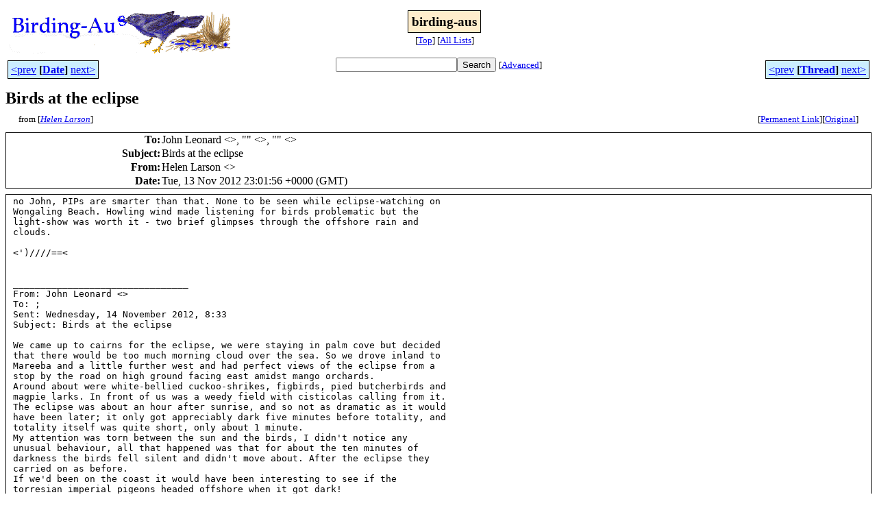

--- FILE ---
content_type: text/html
request_url: http://bioacoustics.cse.unsw.edu.au/birding-aus/2012-11/msg00172.html
body_size: 3488
content:
<!-- MHonArc v2.6.19+ -->
<!--X-Subject: Birds at the eclipse -->
<!--X-From-R13: Vryra Znefba &#60;tboljna2001Nlnubb.pb.hx> -->
<!--X-Date: Wed, 14 Nov 2012 10:02:36 +1100 -->
<!--X-Message-Id: 1352847716.25645.YahooMailNeo@web133005.mail.ir2.yahoo.com -->
<!--X-Content-Type: text/plain -->
<!--X-Reference: C06E04D7&#45;BA10&#45;4986&#45;B899&#45;79BF54162DA7@gmail.com -->
<!--X-Head-End-->
<html>
<head>

<title>Birds at the eclipse</title>
<link rel="stylesheet" type="text/css" href="/archives/html/stylesheet.css">

<link rel="start" href="../">
<link rel="contents" href="threads.html#00172">
<link rel="index" href="index.html#00172">
<link rel="prev" href="msg00291.html">
<link rel="next" href="msg00176.html">
<script src="/archives/html/m.js"></script>
</head>
<body>
<center>
<table width="100%"><tr>
<td align="right" width="25%">
<img src="/archives/html/images/birding-aus.gif" alt=""></td>
<td align="center" width="50%">
<div class="msgTitle">
<span class="listTitle"><strong>birding-aus</strong></span>
</div>
<div class="metaIdxNav">
<nobr>[<a href="../">Top</a>]</nobr>
<nobr>[<a href="/archives/html">All&nbsp;Lists</a>]</nobr>
</div></td>
<td width="25%"> </td>
</tr></table>
</center>
<!--X-Body-Begin-->
<!--X-User-Header-->
<!--X-User-Header-End-->
<!--X-TopPNI-->
<center>
<div class="topLinks">
<table class="mainNav" width="100%">
<tr>
<td width="33%" align="left"><span class="topDateNav"><nobr><a href="msg00171.html">&lt;prev</a>&nbsp;<strong
>[<a href="index.html#00172">Date</a>]</strong
>&nbsp;<a href="msg00173.html">next&gt;</a></nobr></span></td>
<td width="34%" align="center"><form method="get" action="/archives/cgi-bin/namazu.cgi"
><nobr><input type="text" name="query" size="20"
><input type="submit" name="submit" value="Search"
></nobr><input type="hidden" name="idxname" value="birding-aus">
<small><nobr>[<a href="/archives/cgi-bin/namazu.cgi?idxname=birding-aus">Advanced</a>]</nobr></small></form>
</td>
<td width="33%" align="right"><span class="topThreadNav"><nobr><a href="msg00291.html">&lt;prev</a>&nbsp;<strong
>[<a href="threads.html#00172">Thread</a>]</strong
>&nbsp;<a href="msg00176.html">next&gt;</a></nobr></span></td>
</tr>
</table>
</div>
</center>

<!--X-TopPNI-End-->
<!--X-MsgBody-->
<!--X-Subject-Header-Begin-->
<div class="msgSubject">
<h2>Birds at the eclipse</h2>
<div class="msgLinks">
<table width="100%">
<tr valign="baseline">
<td align="left"><span class="authorLink">from
[<a href="/archives/cgi-bin/namazu.cgi?query=%2Bfrom%3Agobywan2001%40yahoo.co.uk&amp;idxname=birding-aus&amp;sort=date%3Alate"
><em>Helen Larson</em></a>]</span></td>
<td align="right"><span class="bookmarkLink"
>[<a href="/archives/cgi-bin/mesg.cgi?a=birding-aus&amp;i=1352847716.25645.YahooMailNeo%40web133005.mail.ir2.yahoo.com"
>Permanent&nbsp;Link</a>]</span><span class="orgLink"
>[<a href="/archives/cgi-bin/extract-mesg.cgi?a=birding-aus&amp;m=2012-11&amp;i=1352847716.25645.YahooMailNeo%40web133005.mail.ir2.yahoo.com"
>Original</a>]</span></td>
</tr></table>
</div>
</div>
<div class="msgHead">
<!--X-Subject-Header-End-->
<!--X-Head-of-Message-->
<table>
<tr valign="baseline">
<th align="right">
<strong>To</strong>: </th>
<td align="left">
John Leonard &lt;<script language="JavaScript" type="text/javascript">m("gmail.com","calyptorhynchus");</script>&gt;,	&quot;<script language="JavaScript" type="text/javascript">m("vicnet.net.au","birding-aus");</script>&quot; &lt;<script language="JavaScript" type="text/javascript">m("vicnet.net.au","birding-aus");</script>&gt;,	&quot;<script language="JavaScript" type="text/javascript">m("canberrabirds.org.au","canberrabirds");</script>&quot; &lt;<script language="JavaScript" type="text/javascript">m("canberrabirds.org.au","canberrabirds");</script>&gt;</td>
</tr>

<tr valign="baseline">
<th align="right">
<strong>Subject</strong>: </th>
<td align="left">
Birds at the eclipse</td>
</tr>

<tr valign="baseline">
<th align="right">
<strong>From</strong>: </th>
<td align="left">
Helen Larson &lt;<script language="JavaScript" type="text/javascript">m("yahoo.co.uk","gobywan2001");</script>&gt;</td>
</tr>

<tr valign="baseline">
<th align="right">
<strong>Date</strong>: </th>
<td align="left">
Tue, 13 Nov 2012 23:01:56 +0000 (GMT)</td>
</tr>

</table>
<!--X-Head-of-Message-End-->
<!--X-Head-Body-Sep-Begin-->
</div>
<div class="msgBody">
<table cellspacing="1" width="100%"><tr><td>
<!--X-Head-Body-Sep-End-->
<!--X-Body-of-Message-->
<pre>no John, PIPs are smarter than that. None to be seen while eclipse-watching on 
Wongaling Beach. Howling wind made listening for birds problematic but the 
light-show was worth it - two brief glimpses through the offshore rain and 
clouds.
&#xA0;
&lt;')////==&lt;
 

________________________________
From: John Leonard &lt;<script language="JavaScript" type="text/javascript">m("gmail.com","calyptorhynchus");</script>&gt;
To: <script language="JavaScript" type="text/javascript">m("vicnet.net.au","birding-aus");</script>; <script language="JavaScript" type="text/javascript">m("canberrabirds.org.au","canberrabirds");</script> 
Sent: Wednesday, 14 November 2012, 8:33
Subject: Birds at the eclipse
  
We came up to cairns for the eclipse, we were staying in palm cove but decided 
that there would be too much morning cloud over the sea. So we drove inland to 
Mareeba and a little further west and had perfect views of the eclipse from a 
stop by the road on high ground facing east amidst mango orchards.
Around about were white-bellied cuckoo-shrikes, figbirds, pied butcherbirds and 
magpie larks. In front of us was a weedy field with cisticolas calling from it.
The eclipse was about an hour after sunrise, and so not as dramatic as it would 
have been later; it only got appreciably dark five minutes before totality, and 
totality itself was quite short, only about 1 minute.
My attention was torn between the sun and the birds, I didn't notice any 
unusual behaviour, all that happened was that for about the ten minutes of 
darkness the birds fell silent and didn't move about. After the eclipse they 
carried on as before.
If we'd been on the coast it would have been interesting to see if the 
torresian imperial pigeons headed offshore when it got dark!

John Leonard
===============================

To unsubscribe from this mailing list,
send the message:
unsubscribe
(in the body of the message, with no Subject line)
to: <script language="JavaScript" type="text/javascript">m("vicnet.net.au","birding-aus-request");</script>

<a    href="http://birding-aus.org/">http://birding-aus.org/</a>
===============================
===============================

To unsubscribe from this mailing list,
send the message:
unsubscribe
(in the body of the message, with no Subject line)
to: <script language="JavaScript" type="text/javascript">m("vicnet.net.au","birding-aus-request");</script>

<a    href="http://birding-aus.org">http://birding-aus.org</a>
===============================

</pre>
<!--X-Body-of-Message-End-->
<!--X-MsgBody-End-->
<!--X-Follow-Ups-->
</td></tr></table>
</div>
<div class="msgLinks">
<table width="100%">
<tr valign="baseline">
<td align="center"><span class="subjectLink">[<a href="/archives/cgi-bin/namazu.cgi?query=%2Bsubject:%2F%5E%28%3F:%5E%5Cs%2A%28re%7Csv%7Cfwd%7Cfw%29%5B%5C%5B%5C%5D%5Cd%5D%2A%5B:%3E-%5D%2B%5Cs%2A%29%2ABirds%5Cs%2Bat%5Cs%2Bthe%5Cs%2Beclipse%5Cs%2A%24%2F&amp;idxname=birding-aus&amp;sort=date%3Alate"
>More&nbsp;with&nbsp;this&nbsp;subject...</a>]</span></td>
</tr></table>
</div>
<div class="tSlice">
<table cellspacing="1" cellpadding="4" width="100%">
<tr valign="baseline">
<td align="left"><a href="msg00291.html"><strong>&lt;Prev&nbsp;in&nbsp;Thread</strong></a>]</td>
<th align="center" width="100%"><strong>Current&nbsp;Thread</strong></th>
<td align="right">[<a href="msg00176.html"><strong>Next&nbsp;in&nbsp;Thread&gt;</strong></a>
</td></tr>
<tr class="tSliceList"><td colspan="3">
<ul>
<li><b><a name="00169" href="msg00169.html">Birds at the eclipse</a></b>, <i>John Leonard</i>
<ul>
<li><b><a name="00170" href="msg00170.html">Birds at the eclipse</a></b>, <i>Peter Shute</i>
<ul>
<li><b><a name="00171" href="msg00171.html">Birds at the eclipse</a></b>, <i>John Harris</i>
<ul>
<li><b><a name="00179" href="msg00179.html">Birds at the eclipse</a></b>, <i>Philip Veerman</i>
<ul>
<li><b><a name="00291" href="msg00291.html">Recording taken of birds during total eclipse</a></b>, <i>Judith Hoyle</i>
</li>
</ul>
</li>
</ul>
</li>
</ul>
</li>
<li><span class="sliceCur"><strong>Birds at the eclipse</strong>,
<em>Helen Larson</em>&nbsp;<b></span>&lt;=</b>
<ul>
<li><b><a name="00176" href="msg00176.html">Birds at the eclipse</a></b>, <i>andrew</i>
</li>
</ul>
</li>
<li><b><a name="00174" href="msg00174.html">Birds at the eclipse</a></b>, <i>Jenny Stiles</i>
</li>
<li><b><a name="00175" href="msg00175.html">Birds at the eclipse</a></b>, <i>Michael Tarburton</i>
</li>
</ul>
<ul>

<li><b><a name="00173" href="msg00173.html">Birds at the eclipse</a></b>, <i>Dominic Funnell</i>
</li>
 </ul>
</div></li>
</ul>

</td></tr>
</table></div>
<!--X-Follow-Ups-End-->
<!--X-References-->
<!--X-References-End-->
<!--X-BotPNI-->
<div class="botLinks">
<table width="100%">
<tr valign="baseline">
<th align="right">Previous&nbsp;by&nbsp;Date:&nbsp;</th>
<td width="100%"><strong><a href="msg00171.html">Birds at the eclipse</a></strong>, <em>John Harris</em></td>
</tr>
<tr valign="baseline">
<th align="right">Next&nbsp;by&nbsp;Date:&nbsp;</th>
<td width="100%"><strong><a href="msg00173.html">Birds at the eclipse</a></strong>, <em>Dominic Funnell</em></td>
</tr>
<tr valign="baseline">
<th align="right">Previous&nbsp;by&nbsp;Thread:&nbsp;</th>
<td width="100%"><strong><a href="msg00291.html">Recording taken of birds during total eclipse</a></strong>, <em>Judith Hoyle</em></td>
</tr>
<tr valign="baseline">
<th align="right">Next&nbsp;by&nbsp;Thread:&nbsp;</th>
<td width="100%"><strong><a href="msg00176.html">Birds at the eclipse</a></strong>, <em>andrew</em></td>
</tr>
<tr valign="baseline">
<th align="right">Indexes:&nbsp;</th>
<td>[<a href="index.html#00172"><strong>Date</strong></a>]
[<a href="threads.html#00172"><strong>Thread</strong></a>]
[<a href="../"><strong>Top</strong></a>]
[<a href="/archives/html"><strong>All&nbsp;Lists</strong></a>]</td>
</tr>
</table>
</div>

<!--X-BotPNI-End-->
<!--X-User-Footer-->
<a href="https://bioacoustics.cse.unsw.edu.au/archives/cgi-bin/admin/admin.cgi?msg=/home/archives/mharc/html/birding-aus/2012-11/msg00172.html"><small>Admin</small></a>
<!--X-User-Footer-End-->
<p>
<small>
The <a href="http://www.unsw.edu.au/">University of NSW</a>  <a href="http://www.cse.unsw.edu.au/">School of Computer and Engineering</a> 
takes no responsibility for the contents of this archive.  It is purely
a compilation of material sent by many people to the <a href="http://www.shc.melb.catholic.edu.au/home/birding/"/>birding-aus</a> mailing list. It has not been checked for accuracy nor its content verified in any way.
If you wish to get material removed from the archive or
have other queries about the archive e-mail
<a href="http://www.cse.unsw.edu.au/~andrewt/">Andrew Taylor</a> at this address:
<a href="mailto:andrewt@cse.unsw.EDU.AU">andrewt@cse.unsw.EDU.AU</a>
</small>
</body>
</html>

